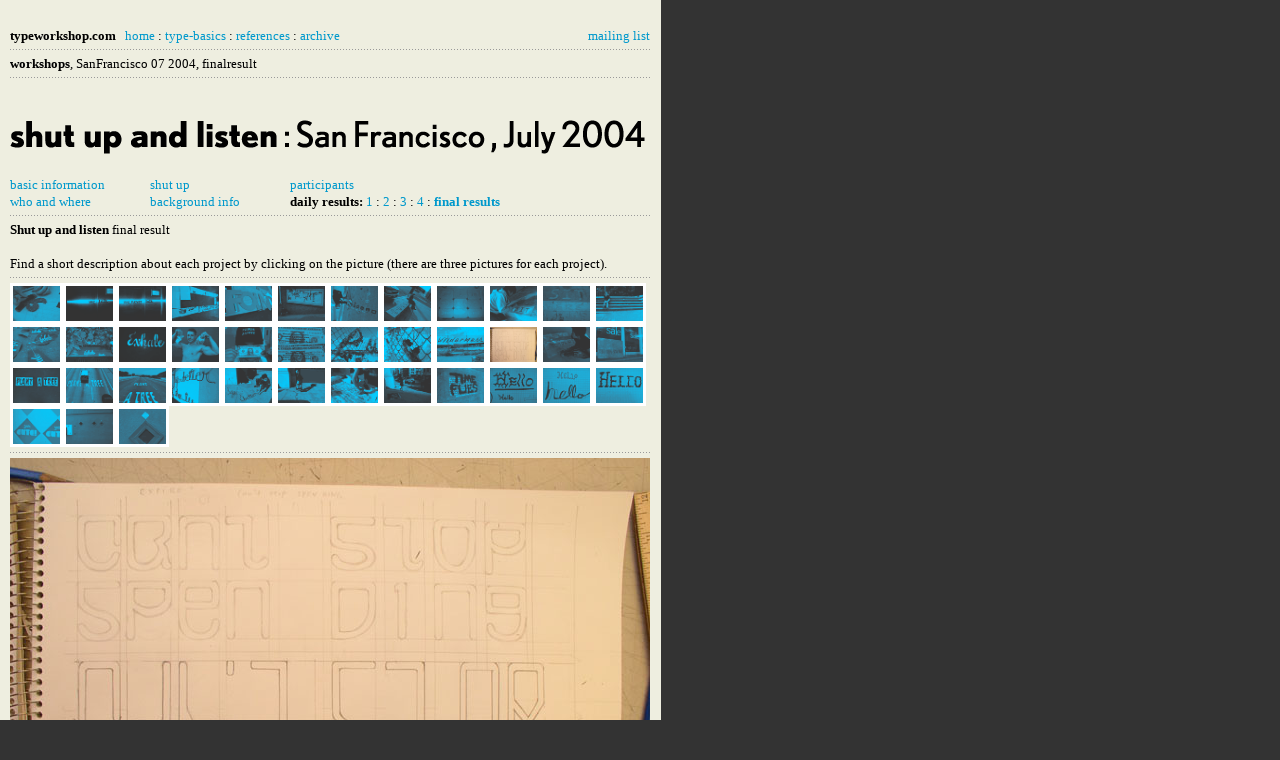

--- FILE ---
content_type: text/html; charset=UTF-8
request_url: http://www.typeworkshop.com/index.php?id1=SanFrancisco_07_2004&id2=finalresult&id3=&id4=comment2&id5=&idpic=22
body_size: 5702
content:
<!--              Underware           -->
<!--  last update 2.22 - 16.10.2007   -->

<html>
<head>
	<meta http-equiv="content-type" content="text/html;charset=ISO-8859-1">
	<meta name="generator" content="Underware">
	<title>I &hearts; typeworkshop.com</title>
	<meta name="author" content="Underware ">
	<link rev="made" href="mailto:info@underware.nl">
	<meta name="ROBOTS" content="index,follow">
	<meta name="revisit-after" content="1 days">
	<meta name="Typedesign and typography" content="Typedesign and typography">
	<meta name="keywords" content="typeface, type, design, fonts, type design, typography, Finland, Holland, the Netherlands, Akiem, Helmling, Bas, Jacobs, Sami, Kortemaeki, Kortemaki, Dolly, Sauna, Stool, Taxi, Den Haag, Helsinki, Amsterdam, real, workshops">
	<meta name="description" content="Typeworkshop.com, your design and typography playground and resource.">
		<link rel="stylesheet" type="text/css" href="underwarebasic.css">
</head>

<script language="JavaScript">
	function launchwin(winurl,winname,winfeatures)
	{
		//This launches a new window and then focuses it if window.focus() is supported.
		newwin = window.open(winurl,winname,winfeatures);
		if(javascript_version > 1.0)
		{
			//delay a bit here because IE4 encounters errors, when trying to focus a recently opened window
			setTimeout('newwin.focus();',250);
		}
	}
</script>
	
<body bgcolor="#333333" leftmargin="0" marginwidth="0" topmargin="0" marginheight="0">
<table border="0"  cellpadding="10" cellspacing="0" width="650" bgcolor="#eeeee0">
	<tr>
		<td >
		<table border="0" cellpadding="0" cellspacing="0" width="640">		<tr>
			<td align="left" valign="bottom">
			<span class="uw">
			<br>
			<!-- top main menu -->
			<b>typeworkshop.com&nbsp;&nbsp;</b>
			<a href='index.php'>home</a>&nbsp;:&nbsp;<a href='index.php?id1=type-basics'>type-basics</a>&nbsp;:&nbsp;<a href='index.php?id1=references'>references</a>&nbsp;:&nbsp;<a href='index.php?id1=workshops'>archive</a>
			</span>
			</td>
			
			<td  align="right" valign="bottom"><span class="uw">
			<a href="index.php?id1=mailinglist&id2=subscribe">mailing&nbsp;list</a></span>
			</td>
		</tr>
		</table>
		
		</span><span class='uw3'><br></span><img src='modules/pics/whiteline.gif'><br><span class='uw3'><br></span><span class='uw'><table border="0" cellpadding="0" cellspacing="0" width="640"><td width="640" bgcolor="#eeeee0" valign="top"><span class="uw"><b>workshops</b>, SanFrancisco 07 2004, finalresult</td></tr></table></span><span class='uw3'><br></span><img src='modules/pics/whiteline.gif'><br><span class='uw3'><br></span><span class='uw'></span><a href="index.php?id1=SanFrancisco_07_2004"><img src='frontbanners/workshop-shutup.gif' border ='0'></a><br>
<br><span class="uw">

<table border="0" cellpadding="0" cellspacing="0" width="640">

		
			<tr>
				<td width="140" valign="top"><p><span class="uw">
					<a href="index.php?id1=SanFrancisco_07_2004&id2=basicinfo">basic information</a><br> 
					<a href="index.php?id1=SanFrancisco_07_2004&id2=who">who and where</a><br>
					</span></p></td>
				<td width="140" valign="top"><p><span class="uw">

					<a href="index.php?id1=SanFrancisco_07_2004&id2=shutup">shut up</a><br>
					<a href="index.php?id1=SanFrancisco_07_2004&id2=backgroundinfo">background info</a><br>

				<td width="360" valign="top"><p><span class="uw">
					<a href="index.php?id1=SanFrancisco_07_2004&id2=participants">participants</a><br>
					<b>daily results:</B> <a href="index.php?id1=SanFrancisco_07_2004&id2=day1">1</a> : <a href="index.php?id1=SanFrancisco_07_2004&id2=day2">2</a> : <a href="index.php?id1=SanFrancisco_07_2004&id2=day3">3</a> : <a href="index.php?id1=SanFrancisco_07_2004&id2=day4">4</a> : <a href="index.php?id1=SanFrancisco_07_2004&id2=finalresult"><b>final results</b></a>



			</tr>
	</table>
	
</span><span class='uw3'><br></span><img src='modules/pics/whiteline.gif'><br><span class='uw3'><br></span><span class='uw'>
<b>Shut up and listen</b> final result<br><br>
Find a short description about each project by clicking on the picture (there are three pictures for each project).
 

<br>

</span><span class='uw3'><br></span><img src='modules/pics/whiteline.gif'><br><span class='uw3'><br></span><span class='uw'><table border='0' cellpadding='3' cellspacing='0'>
<tr>
<td align='top'  bgcolor='#ffffff'><a href='index.php?id1=SanFrancisco_07_2004&id2=finalresult&id3=&id4=comment2&id5=&idpic=01#pictloader'><img src='SanFrancisco_07_2004/finalresult/sf-finalresult-01-small.gif' border='0' width='47' height='35'></a></td>
<td align='top'  bgcolor='#ffffff'><a href='index.php?id1=SanFrancisco_07_2004&id2=finalresult&id3=&id4=comment2&id5=&idpic=02#pictloader'><img src='SanFrancisco_07_2004/finalresult/sf-finalresult-02-small.gif' border='0' width='47' height='35'></a></td>
<td align='top'  bgcolor='#ffffff'><a href='index.php?id1=SanFrancisco_07_2004&id2=finalresult&id3=&id4=comment2&id5=&idpic=03#pictloader'><img src='SanFrancisco_07_2004/finalresult/sf-finalresult-03-small.gif' border='0' width='47' height='35'></a></td>
<td align='top'  bgcolor='#ffffff'><a href='index.php?id1=SanFrancisco_07_2004&id2=finalresult&id3=&id4=comment2&id5=&idpic=04#pictloader'><img src='SanFrancisco_07_2004/finalresult/sf-finalresult-04-small.gif' border='0' width='47' height='35'></a></td>
<td align='top'  bgcolor='#ffffff'><a href='index.php?id1=SanFrancisco_07_2004&id2=finalresult&id3=&id4=comment2&id5=&idpic=05#pictloader'><img src='SanFrancisco_07_2004/finalresult/sf-finalresult-05-small.gif' border='0' width='47' height='35'></a></td>
<td align='top'  bgcolor='#ffffff'><a href='index.php?id1=SanFrancisco_07_2004&id2=finalresult&id3=&id4=comment2&id5=&idpic=06#pictloader'><img src='SanFrancisco_07_2004/finalresult/sf-finalresult-06-small.gif' border='0' width='47' height='35'></a></td>
<td align='top'  bgcolor='#ffffff'><a href='index.php?id1=SanFrancisco_07_2004&id2=finalresult&id3=&id4=comment2&id5=&idpic=07#pictloader'><img src='SanFrancisco_07_2004/finalresult/sf-finalresult-07-small.gif' border='0' width='47' height='35'></a></td>
<td align='top'  bgcolor='#ffffff'><a href='index.php?id1=SanFrancisco_07_2004&id2=finalresult&id3=&id4=comment2&id5=&idpic=08#pictloader'><img src='SanFrancisco_07_2004/finalresult/sf-finalresult-08-small.gif' border='0' width='47' height='35'></a></td>
<td align='top'  bgcolor='#ffffff'><a href='index.php?id1=SanFrancisco_07_2004&id2=finalresult&id3=&id4=comment2&id5=&idpic=09#pictloader'><img src='SanFrancisco_07_2004/finalresult/sf-finalresult-09-small.gif' border='0' width='47' height='35'></a></td>
<td align='top'  bgcolor='#ffffff'><a href='index.php?id1=SanFrancisco_07_2004&id2=finalresult&id3=&id4=comment2&id5=&idpic=10#pictloader'><img src='SanFrancisco_07_2004/finalresult/sf-finalresult-10-small.gif' border='0' width='47' height='35'></a></td>
<td align='top'  bgcolor='#ffffff'><a href='index.php?id1=SanFrancisco_07_2004&id2=finalresult&id3=&id4=comment2&id5=&idpic=11#pictloader'><img src='SanFrancisco_07_2004/finalresult/sf-finalresult-11-small.gif' border='0' width='47' height='35'></a></td>
<td align='top'  bgcolor='#ffffff'><a href='index.php?id1=SanFrancisco_07_2004&id2=finalresult&id3=&id4=comment2&id5=&idpic=12#pictloader'><img src='SanFrancisco_07_2004/finalresult/sf-finalresult-12-small.gif' border='0' width='47' height='35'></a></td>
</tr><tr>
<td align='top'  bgcolor='#ffffff'><a href='index.php?id1=SanFrancisco_07_2004&id2=finalresult&id3=&id4=comment2&id5=&idpic=13#pictloader'><img src='SanFrancisco_07_2004/finalresult/sf-finalresult-13-small.gif' border='0' width='47' height='35'></a></td>
<td align='top'  bgcolor='#ffffff'><a href='index.php?id1=SanFrancisco_07_2004&id2=finalresult&id3=&id4=comment2&id5=&idpic=14#pictloader'><img src='SanFrancisco_07_2004/finalresult/sf-finalresult-14-small.gif' border='0' width='47' height='35'></a></td>
<td align='top'  bgcolor='#ffffff'><a href='index.php?id1=SanFrancisco_07_2004&id2=finalresult&id3=&id4=comment2&id5=&idpic=15#pictloader'><img src='SanFrancisco_07_2004/finalresult/sf-finalresult-15-small.gif' border='0' width='47' height='35'></a></td>
<td align='top'  bgcolor='#ffffff'><a href='index.php?id1=SanFrancisco_07_2004&id2=finalresult&id3=&id4=comment2&id5=&idpic=16#pictloader'><img src='SanFrancisco_07_2004/finalresult/sf-finalresult-16-small.gif' border='0' width='47' height='35'></a></td>
<td align='top'  bgcolor='#ffffff'><a href='index.php?id1=SanFrancisco_07_2004&id2=finalresult&id3=&id4=comment2&id5=&idpic=17#pictloader'><img src='SanFrancisco_07_2004/finalresult/sf-finalresult-17-small.gif' border='0' width='47' height='35'></a></td>
<td align='top'  bgcolor='#ffffff'><a href='index.php?id1=SanFrancisco_07_2004&id2=finalresult&id3=&id4=comment2&id5=&idpic=18#pictloader'><img src='SanFrancisco_07_2004/finalresult/sf-finalresult-18-small.gif' border='0' width='47' height='35'></a></td>
<td align='top'  bgcolor='#ffffff'><a href='index.php?id1=SanFrancisco_07_2004&id2=finalresult&id3=&id4=comment2&id5=&idpic=19#pictloader'><img src='SanFrancisco_07_2004/finalresult/sf-finalresult-19-small.gif' border='0' width='47' height='35'></a></td>
<td align='top'  bgcolor='#ffffff'><a href='index.php?id1=SanFrancisco_07_2004&id2=finalresult&id3=&id4=comment2&id5=&idpic=20#pictloader'><img src='SanFrancisco_07_2004/finalresult/sf-finalresult-20-small.gif' border='0' width='47' height='35'></a></td>
<td align='top'  bgcolor='#ffffff'><a href='index.php?id1=SanFrancisco_07_2004&id2=finalresult&id3=&id4=comment2&id5=&idpic=21#pictloader'><img src='SanFrancisco_07_2004/finalresult/sf-finalresult-21-small.gif' border='0' width='47' height='35'></a></td>
<td align='top' bgcolor='#ffffff'><img src='SanFrancisco_07_2004/finalresult/sf-finalresult-22.jpg' border='0' width='47' height='35'></a></td>
<td align='top'  bgcolor='#ffffff'><a href='index.php?id1=SanFrancisco_07_2004&id2=finalresult&id3=&id4=comment2&id5=&idpic=23#pictloader'><img src='SanFrancisco_07_2004/finalresult/sf-finalresult-23-small.gif' border='0' width='47' height='35'></a></td>
<td align='top'  bgcolor='#ffffff'><a href='index.php?id1=SanFrancisco_07_2004&id2=finalresult&id3=&id4=comment2&id5=&idpic=24#pictloader'><img src='SanFrancisco_07_2004/finalresult/sf-finalresult-24-small.gif' border='0' width='47' height='35'></a></td>
</tr><tr>
<td align='top'  bgcolor='#ffffff'><a href='index.php?id1=SanFrancisco_07_2004&id2=finalresult&id3=&id4=comment2&id5=&idpic=25#pictloader'><img src='SanFrancisco_07_2004/finalresult/sf-finalresult-25-small.gif' border='0' width='47' height='35'></a></td>
<td align='top'  bgcolor='#ffffff'><a href='index.php?id1=SanFrancisco_07_2004&id2=finalresult&id3=&id4=comment2&id5=&idpic=26#pictloader'><img src='SanFrancisco_07_2004/finalresult/sf-finalresult-26-small.gif' border='0' width='47' height='35'></a></td>
<td align='top'  bgcolor='#ffffff'><a href='index.php?id1=SanFrancisco_07_2004&id2=finalresult&id3=&id4=comment2&id5=&idpic=27#pictloader'><img src='SanFrancisco_07_2004/finalresult/sf-finalresult-27-small.gif' border='0' width='47' height='35'></a></td>
<td align='top'  bgcolor='#ffffff'><a href='index.php?id1=SanFrancisco_07_2004&id2=finalresult&id3=&id4=comment2&id5=&idpic=28#pictloader'><img src='SanFrancisco_07_2004/finalresult/sf-finalresult-28-small.gif' border='0' width='47' height='35'></a></td>
<td align='top'  bgcolor='#ffffff'><a href='index.php?id1=SanFrancisco_07_2004&id2=finalresult&id3=&id4=comment2&id5=&idpic=29#pictloader'><img src='SanFrancisco_07_2004/finalresult/sf-finalresult-29-small.gif' border='0' width='47' height='35'></a></td>
<td align='top'  bgcolor='#ffffff'><a href='index.php?id1=SanFrancisco_07_2004&id2=finalresult&id3=&id4=comment2&id5=&idpic=30#pictloader'><img src='SanFrancisco_07_2004/finalresult/sf-finalresult-30-small.gif' border='0' width='47' height='35'></a></td>
<td align='top'  bgcolor='#ffffff'><a href='index.php?id1=SanFrancisco_07_2004&id2=finalresult&id3=&id4=comment2&id5=&idpic=31#pictloader'><img src='SanFrancisco_07_2004/finalresult/sf-finalresult-31-small.gif' border='0' width='47' height='35'></a></td>
<td align='top'  bgcolor='#ffffff'><a href='index.php?id1=SanFrancisco_07_2004&id2=finalresult&id3=&id4=comment2&id5=&idpic=32#pictloader'><img src='SanFrancisco_07_2004/finalresult/sf-finalresult-32-small.gif' border='0' width='47' height='35'></a></td>
<td align='top'  bgcolor='#ffffff'><a href='index.php?id1=SanFrancisco_07_2004&id2=finalresult&id3=&id4=comment2&id5=&idpic=33#pictloader'><img src='SanFrancisco_07_2004/finalresult/sf-finalresult-33-small.gif' border='0' width='47' height='35'></a></td>
<td align='top'  bgcolor='#ffffff'><a href='index.php?id1=SanFrancisco_07_2004&id2=finalresult&id3=&id4=comment2&id5=&idpic=34#pictloader'><img src='SanFrancisco_07_2004/finalresult/sf-finalresult-34-small.gif' border='0' width='47' height='35'></a></td>
<td align='top'  bgcolor='#ffffff'><a href='index.php?id1=SanFrancisco_07_2004&id2=finalresult&id3=&id4=comment2&id5=&idpic=35#pictloader'><img src='SanFrancisco_07_2004/finalresult/sf-finalresult-35-small.gif' border='0' width='47' height='35'></a></td>
<td align='top'  bgcolor='#ffffff'><a href='index.php?id1=SanFrancisco_07_2004&id2=finalresult&id3=&id4=comment2&id5=&idpic=36#pictloader'><img src='SanFrancisco_07_2004/finalresult/sf-finalresult-36-small.gif' border='0' width='47' height='35'></a></td>
</tr><tr>
<td align='top'  bgcolor='#ffffff'><a href='index.php?id1=SanFrancisco_07_2004&id2=finalresult&id3=&id4=comment2&id5=&idpic=37#pictloader'><img src='SanFrancisco_07_2004/finalresult/sf-finalresult-37-small.gif' border='0' width='47' height='35'></a></td>
<td align='top'  bgcolor='#ffffff'><a href='index.php?id1=SanFrancisco_07_2004&id2=finalresult&id3=&id4=comment2&id5=&idpic=38#pictloader'><img src='SanFrancisco_07_2004/finalresult/sf-finalresult-38-small.gif' border='0' width='47' height='35'></a></td>
<td align='top'  bgcolor='#ffffff'><a href='index.php?id1=SanFrancisco_07_2004&id2=finalresult&id3=&id4=comment2&id5=&idpic=39#pictloader'><img src='SanFrancisco_07_2004/finalresult/sf-finalresult-39-small.gif' border='0' width='47' height='35'></a></td>
<td align='top'></td><td align='top'></td><td align='top'></td><td align='top'></td><td align='top'></td><td align='top'></td><td align='top'></td><td align='top'></td><td align='top'></td></tr></table>
<a name="pictloader"></a>
</span><span class='uw3'><br></span><img src='modules/pics/whiteline.gif'><br><span class='uw3'><br></span><span class='uw'><table border='0' cellpadding='0' cellspacing='0' width='640' height='480'><tr><td colspan='2'><img src='SanFrancisco_07_2004/finalresult/sf-finalresult-22.jpg'></td></tr><td align='left' valign='top' width='320'><span class='uw2'><a href='index.php?id1=SanFrancisco_07_2004&id2=finalresult&id3=&id4=comment2&id5=&idpic=21#pictloader'><img src='modules/pics/prev.gif' border='0'></a><br>&nbsp;&nbsp; picture 22 of 39<br><br></span></td><td align='right' width='320' valign='top'><span class='uw'><a href='index.php?id1=SanFrancisco_07_2004&id2=finalresult&id3=&id4=comment2&id5=&idpic=23#pictloader'><img src='modules/pics/next.gif' border='0'></a></span></td></tr><tr><td colspan='2'><span class='uw'><b>Seungmi Louis - can't stop spen ding</b><br><br>	

People need to realize that it is very addictive and convenient to use credit-card because all they see is a piece of plastic with numbers that they could use any time but they could not afford.<br><br>

I found the similarity between the numbers and letter forms on credit cards. I started to develop a typeface which combine elements from both.</span></td><tr></table>
						
</span><span class='uw3'><br></span><img src='modules/pics/whiteline.gif'><br><span class='uw3'><br></span><span class='uw'><a name="comment"></a>
22 comments so far: 
						
						
						<a href="index.php?id1=SanFrancisco_07_2004&id2=finalresult&id3=&idpic=22&id4=comment2#comment">read comments<img src="frontbanners/read-comments.gif" border="0"></a>
						,&nbsp;please do <A HREF = "javascript:makeRemote()">comment<img src="frontbanners/comment-on-this.gif" border="0"></a>
<SCRIPT LANGUAGE = "JavaScript">						
<!--

                       function makeRemote() {
                       remote = window.open("","remotewin","width=500,height=500");
                       remote.location.href = "modules/annotate2.php3?id1=SanFrancisco_07_2004&id2=finalresult&id3=&idpic=&id4=comment2#comment";
                           if (remote.opener == null) remote.opener = window; 
                       remote.opener.name = "tyepworkshopmainwindow";
                       }

//-->
</SCRIPT>
<hr noshade size="1">
<B>giordano bruno </B> -- Saturday, July 17 2004, 09:13 pm<BR> i love this mystery story. i love this artist. i am a detective and will be happy to accept this case. i dreamt that i am your husband. i dreamt you were willing to listen. i love you . i am your husband and your detective. find me. all clues, no solutions. i will burn for you. i have a text. <BR><BR><B>Donna Haggett Donaldson </B> -- Monday, July 19 2004, 09:09 pm<BR> I think you have incredible talent -- pursue your dreams and they will come true!!!! <BR><BR><B>Gordo </B> -- Monday, July 19 2004, 11:45 pm<BR> Nice thought, nice conception, nice medium, nice implementation. There's only one answer: genius grant. <BR><BR><B>GRae </B> -- Thursday, July 22 2004, 06:20 pm<BR> I love it, it's beautiful. 

I'd just reverse it on the freeway in two rows so that cars cross the word plant first. <BR><BR><B>galileo galilei </B> -- Friday, July 23 2004, 10:55 am<BR> Maybe I oughta mention

Was never my intention

To harm you or your kin

Are you so scared to look within

The ghosts are crawling on our skin

We may race and we may run

We'll not undo what has been done

Or change the moment when it's gone

 <BR><BR><B>hermes trismegistus </B> -- Tuesday, August 10 2004, 03:04 am<BR> ... and nothing more than insubstantial ghosts be the final tally of your scaborous endeavour. that, and the pitiful residue of sour humours, a troubled heart and fading vision. what does the twilight teach you now old man?  <BR><BR><B>John Dee </B> -- Tuesday, August 10 2004, 12:46 pm<BR> mr black to mr gray - i�ll have my man sir humphrey decorate his welcoming path with what is left of your grayness.  borrowed interest.  i am the third man.  collector of texts.  detector of impostors.  a past song em[n]meshed for ever in the memory's net.   probably you, who burgled my library.  cease the reflected flattery.  this is your 1638.  your fall is a weak and tired stain. <BR><BR><B>Warren nnamuaB </B> -- Saturday, October 2 2004, 10:02 pm<BR> Flying from above this message will be seen clearly.  I love this diea and feel that it will not go unseen. Peace. <BR><BR><B>karen o </B> -- Monday, October 4 2004, 02:56 am<BR> i so love the reminder that the simplicity of a message can often be its most powerful aspect.

i once painted the road....it said "12 deer killed here" the words in succession down the road... to try and get people to slow down and think....and i never considered what i was doing 'art'...life is art. thanks for the reminder.....blessings.... <BR><BR><B>Emily Enders </B> -- Monday, October 4 2004, 04:43 am<BR> The Shut up and Listen workshop absolutely intrigues me. I would love to be able to participate in such a wonderfully artistic feat. I especially enjoyed Katharina Broeckelmann's inhale/exhale inscriptions on leaves.  <BR><BR><B>Sebastiane Powers </B> -- Monday, October 4 2004, 05:34 am<BR> My interpretation of this piece is a �redefinition� of the word �Wilderness�; stairs leading to nowhere, abandoned buildings, echos of human presence (graffiti, litter)- this is a type of wilderness to me. This piece gives me the impression that the artist is �labeling� the site- this IS wilderness, what you see through this chain link fence IS wilderness. It is a not-so-new kind of wilderness for a different generation of inhabitants of planet Earth. Reclaimed by non-human creatures- those stairs are leading to a wilderness space as much a hiking trail is. So many thoughts are provoked by this work- thank you! <BR><BR><B>Andrew Van Dyk </B> -- Monday, October 4 2004, 07:42 am<BR> -  I thought that this was a very intersting way to expand your mind.  Keep up the interesting work, I will definitly keep checking back! <BR><BR><B>Jesse Luidhardt </B> -- Tuesday, October 5 2004, 04:07 am<BR> About James Grieshaber's piece.-



I love the idea of challenging people on the street to emerge from their own cocoon and to show even the slightest bit of personality. I often think about how most people I encounter on the street acts so secretive, usually as if I don't exist. Occasionally I am compelled to greet everyone I pass for a stretch of my walk. I applaud your piece and encourage further exploration.

 <!--<BR><BR><B>Leah B Flippen </B> -- Thursday, October 7 2004, 06:21 am<BR> What a tremendously cool project...

The conceptual development and the outcome of its' production are commendable and noble efforts indeed!

It also inadvertently acts as a reminder for designers everywhere of the grandiose possibilities and power that we all hold in our grasp towards the pleasure and effectiveness of using our voice to its' more righteous capabilities.

Thank you for that. <BR><BR><B>futurabold@hotmail.com </B> -- Thursday, October 21 2004, 08:24 pm<BR> in typical colin kahn fashion, the typographic solution is , engaging and in the end....

resembles a poster....or...does it....



more later....need to digest the whole scene.....--> <BR><BR><B>Louise </B> -- Monday, March 28 2005, 11:03 am<BR> Katharina Broeckelmann - inhale, exhale:

I like your idea. I don't want to come off as a rabid environmentalist, but wouldn't the type from the cut out leaves seem like a mass of mutilated plantlife? It just seems ironic to me. soliue@yahoo.com <BR><BR>
<B>JK </B> -- Wednesday, June 29 2005, 05:08 pm<BR> wilderness...
very nice work, perfect relationship between form and idea.

have a look at this...
<a href="http://jknebusch.free.fr/09.html" target='blank'>http://jknebusch.free.fr/09.html</a>

thank you <BR><BR><B>LARS </B> -- Friday, September 9 2005, 10:46 pm<BR> Westen haben gar keine �rmel Du treulose Tomate! <BR><BR><B>adam brodsley </B> -- Tuesday, November 15 2005, 02:43 am<BR> i'm glad you didn't use an electrical socket! <BR><BR><B>stuart frolick </B> -- Tuesday, December 20 2005, 09:21 pm<BR> I'm trying to reconnect with Piper Murakami.

Please ask her to e-mail me at: 

stuartfrolick@hotmail.com

or: sfrolick@calarts.edu

many thanks,

Stuart Frolick <BR><BR><B>justine mendoza </B> -- Tuesday, May 9 2006, 08:09 pm<BR> This is still up. I see it al the time on my way to and from the school.

Now i know why it was made, although the message was/is clear. <BR><BR><B>justine </B> -- Tuesday, May 9 2006, 08:14 pm<BR> (see above)

i meant the "wilderness: project <BR><BR></span><span class='uw3'><br></span><img src='modules/pics/whiteline.gif'><br><span class='uw3'><br></span><span class='uw'>		<table border="0"  cellpadding="0" cellspacing="0" width="639" bgcolor="#eeeee0">
		<tr>
			<td><span class="uw2">
				<img src="modules/pics/sign.gif">&nbsp;
				<a href="http://www.typeworkshop.com/index.php?id1=backgroundinfo">background information</a>&nbsp;:&nbsp;
				<a href="http://www.typeworkshop.com/index.php?id1=questions">I have a question</a>&nbsp;:&nbsp;
				<a href="mailto:info@typeworkshop.com">contact</a>&nbsp;:&nbsp;<a href="index.php?id1=browse">browse</a>&nbsp;:&nbsp;
				<a href="index.php?id1=sitemap">site-map</a><br>
			</td>
		</tr>
		</table>
		</span>
		</td>
	</tr>
</table>
</body>
</html>


--- FILE ---
content_type: text/css
request_url: http://www.typeworkshop.com/underwarebasic.css
body_size: 542
content:
/* 00 Generics */
/* ----------- */
.uw  {font-family:Verdana, Geneva, san-serif; text-decoration:none; font-size:13px; color:#000000; line-height: 17px}
.uwwhite  {font-family:Verdana, Geneva, san-serif; text-decoration:none; font-size:13px; color:#ffffff; line-height: 17px}
.uw2 { font: 9px verdana, sans-serif; color: #000000; font-weight: normal;font-size:9px; color:#000000; line-height: 13px}
.uwinvers {font-family:Verdana, Geneva, san-serif; font-size:13px; color:#eeeee0; line-height: 17px; background: #000000}
.uw3 {font-family:Verdana, Geneva, san-serif; text-decoration:none; font-size: 5px; color: #000000; line-height: 5px}
.uw3b {font-family:Verdana, Geneva, san-serif; text-decoration:none; font-size: 5px; color: #000000; line-height: 5px}
BODY {margin : 0px; width:100%; text-align:left; font:13px verdana, arial, san-serif}
P {font-family:Verdana, Geneva, san-serif; text-decoration:none; font-size:13px; color:#000000; line-height: 17px}


A {color: #0099cc; text-decoration:none}
A {text-decoration:none}
A:hover {color: #006666}
A:visited {color: #0099cc}
A:visited:hover {color: #006666}
.pLink {color: #0099cc; text-decoration:none}
.pLink:hover {color: #006666}
.pLink:visited {color: #0099cc}
.pLink:visited:hover {color: #006666}


/* new layout stuff */
/* ---------------- */

.sitemap
{
	font: 9px verdana, sans-serif;
	font-weight: normal;
	font-size: 9px;
	color: #000000;
	line-height: 13px;
	width:640px;
	margin: 0;
	padding: 0;
	clear: both;
}

.box
{
	font-family:Verdana, Geneva, san-serif; 
	text-decoration:none; 
	font-size:13px; 
	color:#000000; 
	line-height: 17px;
	width:640px;
	margin: 0;
	padding: 0;
	clear: both;
}

.cell_20{
float: left;
width: 20px;
	margin: 0;
	padding: 0;
}

.cell_30{
float: left;
width: 30px;
	margin: 0;
	padding: 0;
}

.cell_40{
float: left;
width: 40px;
	margin: 0;
	padding: 0;
}

.cell_100{
float: left;
width: 100px;
	margin: 0;
	padding: 0;
}

.cell_110{
float: left;
width: 110px;
	margin: 0;
	padding: 0;
}

.cell_150{
float: left;
width: 150px;
	margin: 0;
	padding: 0;
}

.cell_124{
float: left;
width: 124px;
	margin: 0;
	padding: 0;
}

.cell_248{
float: left;
width: 248px;
	margin: 0;
	padding: 0;
}

.clear{
clear: both;
}
